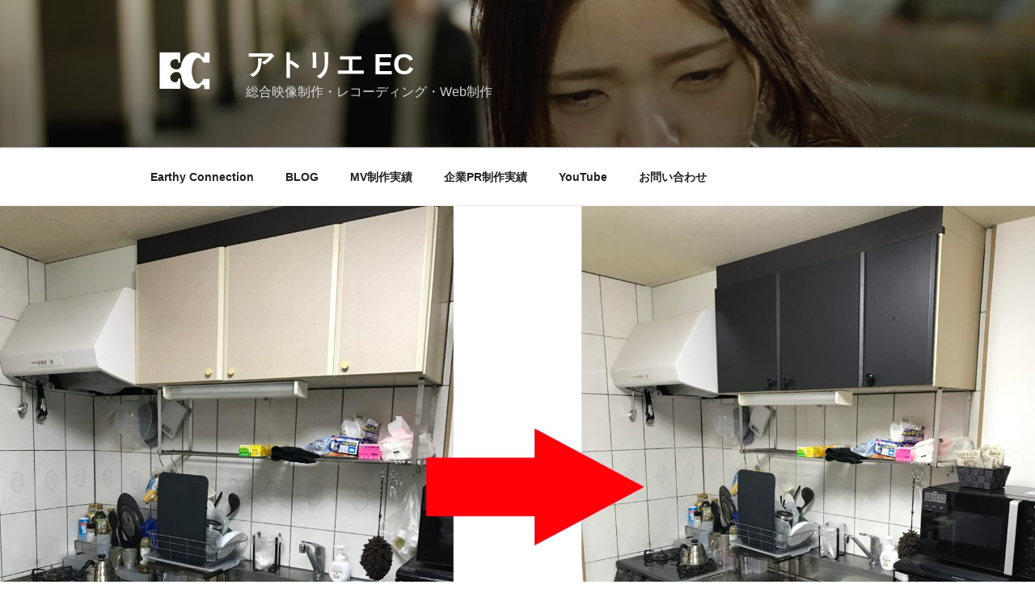

--- FILE ---
content_type: text/html; charset=utf-8
request_url: https://www.google.com/recaptcha/api2/aframe
body_size: 249
content:
<!DOCTYPE HTML><html><head><meta http-equiv="content-type" content="text/html; charset=UTF-8"></head><body><script nonce="iv5CazVv5mlwc1rKXN2pOg">/** Anti-fraud and anti-abuse applications only. See google.com/recaptcha */ try{var clients={'sodar':'https://pagead2.googlesyndication.com/pagead/sodar?'};window.addEventListener("message",function(a){try{if(a.source===window.parent){var b=JSON.parse(a.data);var c=clients[b['id']];if(c){var d=document.createElement('img');d.src=c+b['params']+'&rc='+(localStorage.getItem("rc::a")?sessionStorage.getItem("rc::b"):"");window.document.body.appendChild(d);sessionStorage.setItem("rc::e",parseInt(sessionStorage.getItem("rc::e")||0)+1);localStorage.setItem("rc::h",'1768734144984');}}}catch(b){}});window.parent.postMessage("_grecaptcha_ready", "*");}catch(b){}</script></body></html>